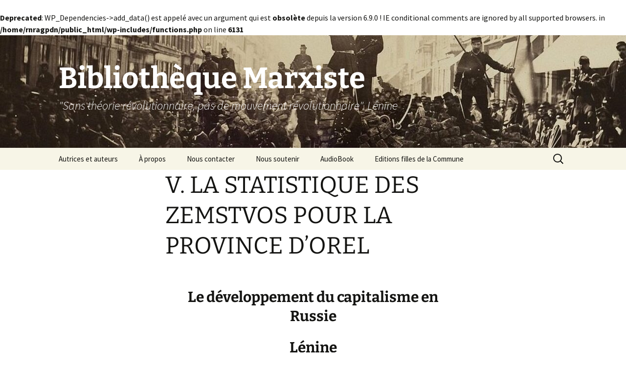

--- FILE ---
content_type: text/html; charset=UTF-8
request_url: https://www.bibliomarxiste.net/auteurs/lenine/le-developpement-du-capitalisme-en-russie/chapitre-ii-la-decomposition-de-la-paysannerie/v-la-statistique-des-zemstvos-pour-la-province-dorel/
body_size: 8723
content:
<!DOCTYPE html>
<html lang="fr-FR">
<head>
	<meta charset="UTF-8">
	<meta name="viewport" content="width=device-width, initial-scale=1.0">
	<title>V. LA STATISTIQUE DES ZEMSTVOS POUR LA PROVINCE D&rsquo;OREL</title>
	<link rel="profile" href="https://gmpg.org/xfn/11">
	<link rel="pingback" href="https://www.bibliomarxiste.net/xmlrpc.php">
	<br />
<b>Deprecated</b>:  WP_Dependencies-&gt;add_data() est appelé avec un argument qui est <strong>obsolète</strong> depuis la version 6.9.0 ! IE conditional comments are ignored by all supported browsers. in <b>/home/rnragpdn/public_html/wp-includes/functions.php</b> on line <b>6131</b><br />
<meta name='robots' content='index, follow, max-image-preview:large, max-snippet:-1, max-video-preview:-1' />
<!-- BEGIN SEOKEY en-tête. Site optimisé par SEOKEY https://www.seo-key.com/ -->
<meta name="description" content="Le développement du capitalisme en Russie Lénine Chapitre II : LA DÉCOMPOSITION DE LA PAYSANNERIE V. LA STATISTIQUE DES ZEMSTVOS POUR LA PROVINCE">
<meta property="og:url" content="https://www.bibliomarxiste.net/auteurs/lenine/le-developpement-du-capitalisme-en-russie/chapitre-ii-la-decomposition-de-la-paysannerie/v-la-statistique-des-zemstvos-pour-la-province-dorel/">
<meta property="og:type" content="article">
<meta property="og:title" content="V. LA STATISTIQUE DES ZEMSTVOS POUR LA PROVINCE D&rsquo;OREL">
<meta property="og:description" content="Le développement du capitalisme en Russie Lénine Chapitre II : LA DÉCOMPOSITION DE LA PAYSANNERIE V. LA STATISTIQUE DES ZEMSTVOS POUR LA PROVINCE">
<meta property="article:author" content="admin_new">
<meta property="og:published_time" content="2018-08-13T15:07:27+02:00">
<meta property="og:updated_time" content="2018-08-14T10:08:07+02:00">
<meta property="og:locale" content="fr_FR">
<meta property="og:site_name" content="Bibliothèque Marxiste">
<meta name="twitter:url" content="https://www.bibliomarxiste.net/auteurs/lenine/le-developpement-du-capitalisme-en-russie/chapitre-ii-la-decomposition-de-la-paysannerie/v-la-statistique-des-zemstvos-pour-la-province-dorel/">
<meta name="twitter:title" content="V. LA STATISTIQUE DES ZEMSTVOS POUR LA PROVINCE D&rsquo;OREL">
<meta name="twitter:description" content="Le développement du capitalisme en Russie Lénine Chapitre II : LA DÉCOMPOSITION DE LA PAYSANNERIE V. LA STATISTIQUE DES ZEMSTVOS POUR LA PROVINCE">
<meta name="twitter:creator" content="admin_new">
<meta name="twitter:card" content="summary_large_image">
<link rel="canonical" href="https://www.bibliomarxiste.net/auteurs/lenine/le-developpement-du-capitalisme-en-russie/chapitre-ii-la-decomposition-de-la-paysannerie/v-la-statistique-des-zemstvos-pour-la-province-dorel/" />
<!-- END SEOKEY head -->
<link rel="alternate" type="application/rss+xml" title="Bibliothèque Marxiste &raquo; Flux" href="https://www.bibliomarxiste.net/feed/" />
<link rel="alternate" title="oEmbed (JSON)" type="application/json+oembed" href="https://www.bibliomarxiste.net/wp-json/oembed/1.0/embed?url=https%3A%2F%2Fwww.bibliomarxiste.net%2Fauteurs%2Flenine%2Fle-developpement-du-capitalisme-en-russie%2Fchapitre-ii-la-decomposition-de-la-paysannerie%2Fv-la-statistique-des-zemstvos-pour-la-province-dorel%2F" />
<link rel="alternate" title="oEmbed (XML)" type="text/xml+oembed" href="https://www.bibliomarxiste.net/wp-json/oembed/1.0/embed?url=https%3A%2F%2Fwww.bibliomarxiste.net%2Fauteurs%2Flenine%2Fle-developpement-du-capitalisme-en-russie%2Fchapitre-ii-la-decomposition-de-la-paysannerie%2Fv-la-statistique-des-zemstvos-pour-la-province-dorel%2F&#038;format=xml" />
<style id='wp-img-auto-sizes-contain-inline-css'>
img:is([sizes=auto i],[sizes^="auto," i]){contain-intrinsic-size:3000px 1500px}
/*# sourceURL=wp-img-auto-sizes-contain-inline-css */
</style>
<style id='wp-block-library-inline-css'>
:root{--wp-block-synced-color:#7a00df;--wp-block-synced-color--rgb:122,0,223;--wp-bound-block-color:var(--wp-block-synced-color);--wp-editor-canvas-background:#ddd;--wp-admin-theme-color:#007cba;--wp-admin-theme-color--rgb:0,124,186;--wp-admin-theme-color-darker-10:#006ba1;--wp-admin-theme-color-darker-10--rgb:0,107,160.5;--wp-admin-theme-color-darker-20:#005a87;--wp-admin-theme-color-darker-20--rgb:0,90,135;--wp-admin-border-width-focus:2px}@media (min-resolution:192dpi){:root{--wp-admin-border-width-focus:1.5px}}.wp-element-button{cursor:pointer}:root .has-very-light-gray-background-color{background-color:#eee}:root .has-very-dark-gray-background-color{background-color:#313131}:root .has-very-light-gray-color{color:#eee}:root .has-very-dark-gray-color{color:#313131}:root .has-vivid-green-cyan-to-vivid-cyan-blue-gradient-background{background:linear-gradient(135deg,#00d084,#0693e3)}:root .has-purple-crush-gradient-background{background:linear-gradient(135deg,#34e2e4,#4721fb 50%,#ab1dfe)}:root .has-hazy-dawn-gradient-background{background:linear-gradient(135deg,#faaca8,#dad0ec)}:root .has-subdued-olive-gradient-background{background:linear-gradient(135deg,#fafae1,#67a671)}:root .has-atomic-cream-gradient-background{background:linear-gradient(135deg,#fdd79a,#004a59)}:root .has-nightshade-gradient-background{background:linear-gradient(135deg,#330968,#31cdcf)}:root .has-midnight-gradient-background{background:linear-gradient(135deg,#020381,#2874fc)}:root{--wp--preset--font-size--normal:16px;--wp--preset--font-size--huge:42px}.has-regular-font-size{font-size:1em}.has-larger-font-size{font-size:2.625em}.has-normal-font-size{font-size:var(--wp--preset--font-size--normal)}.has-huge-font-size{font-size:var(--wp--preset--font-size--huge)}.has-text-align-center{text-align:center}.has-text-align-left{text-align:left}.has-text-align-right{text-align:right}.has-fit-text{white-space:nowrap!important}#end-resizable-editor-section{display:none}.aligncenter{clear:both}.items-justified-left{justify-content:flex-start}.items-justified-center{justify-content:center}.items-justified-right{justify-content:flex-end}.items-justified-space-between{justify-content:space-between}.screen-reader-text{border:0;clip-path:inset(50%);height:1px;margin:-1px;overflow:hidden;padding:0;position:absolute;width:1px;word-wrap:normal!important}.screen-reader-text:focus{background-color:#ddd;clip-path:none;color:#444;display:block;font-size:1em;height:auto;left:5px;line-height:normal;padding:15px 23px 14px;text-decoration:none;top:5px;width:auto;z-index:100000}html :where(.has-border-color){border-style:solid}html :where([style*=border-top-color]){border-top-style:solid}html :where([style*=border-right-color]){border-right-style:solid}html :where([style*=border-bottom-color]){border-bottom-style:solid}html :where([style*=border-left-color]){border-left-style:solid}html :where([style*=border-width]){border-style:solid}html :where([style*=border-top-width]){border-top-style:solid}html :where([style*=border-right-width]){border-right-style:solid}html :where([style*=border-bottom-width]){border-bottom-style:solid}html :where([style*=border-left-width]){border-left-style:solid}html :where(img[class*=wp-image-]){height:auto;max-width:100%}:where(figure){margin:0 0 1em}html :where(.is-position-sticky){--wp-admin--admin-bar--position-offset:var(--wp-admin--admin-bar--height,0px)}@media screen and (max-width:600px){html :where(.is-position-sticky){--wp-admin--admin-bar--position-offset:0px}}

/*# sourceURL=wp-block-library-inline-css */
</style><style id='global-styles-inline-css'>
:root{--wp--preset--aspect-ratio--square: 1;--wp--preset--aspect-ratio--4-3: 4/3;--wp--preset--aspect-ratio--3-4: 3/4;--wp--preset--aspect-ratio--3-2: 3/2;--wp--preset--aspect-ratio--2-3: 2/3;--wp--preset--aspect-ratio--16-9: 16/9;--wp--preset--aspect-ratio--9-16: 9/16;--wp--preset--color--black: #000000;--wp--preset--color--cyan-bluish-gray: #abb8c3;--wp--preset--color--white: #fff;--wp--preset--color--pale-pink: #f78da7;--wp--preset--color--vivid-red: #cf2e2e;--wp--preset--color--luminous-vivid-orange: #ff6900;--wp--preset--color--luminous-vivid-amber: #fcb900;--wp--preset--color--light-green-cyan: #7bdcb5;--wp--preset--color--vivid-green-cyan: #00d084;--wp--preset--color--pale-cyan-blue: #8ed1fc;--wp--preset--color--vivid-cyan-blue: #0693e3;--wp--preset--color--vivid-purple: #9b51e0;--wp--preset--color--dark-gray: #141412;--wp--preset--color--red: #bc360a;--wp--preset--color--medium-orange: #db572f;--wp--preset--color--light-orange: #ea9629;--wp--preset--color--yellow: #fbca3c;--wp--preset--color--dark-brown: #220e10;--wp--preset--color--medium-brown: #722d19;--wp--preset--color--light-brown: #eadaa6;--wp--preset--color--beige: #e8e5ce;--wp--preset--color--off-white: #f7f5e7;--wp--preset--gradient--vivid-cyan-blue-to-vivid-purple: linear-gradient(135deg,rgb(6,147,227) 0%,rgb(155,81,224) 100%);--wp--preset--gradient--light-green-cyan-to-vivid-green-cyan: linear-gradient(135deg,rgb(122,220,180) 0%,rgb(0,208,130) 100%);--wp--preset--gradient--luminous-vivid-amber-to-luminous-vivid-orange: linear-gradient(135deg,rgb(252,185,0) 0%,rgb(255,105,0) 100%);--wp--preset--gradient--luminous-vivid-orange-to-vivid-red: linear-gradient(135deg,rgb(255,105,0) 0%,rgb(207,46,46) 100%);--wp--preset--gradient--very-light-gray-to-cyan-bluish-gray: linear-gradient(135deg,rgb(238,238,238) 0%,rgb(169,184,195) 100%);--wp--preset--gradient--cool-to-warm-spectrum: linear-gradient(135deg,rgb(74,234,220) 0%,rgb(151,120,209) 20%,rgb(207,42,186) 40%,rgb(238,44,130) 60%,rgb(251,105,98) 80%,rgb(254,248,76) 100%);--wp--preset--gradient--blush-light-purple: linear-gradient(135deg,rgb(255,206,236) 0%,rgb(152,150,240) 100%);--wp--preset--gradient--blush-bordeaux: linear-gradient(135deg,rgb(254,205,165) 0%,rgb(254,45,45) 50%,rgb(107,0,62) 100%);--wp--preset--gradient--luminous-dusk: linear-gradient(135deg,rgb(255,203,112) 0%,rgb(199,81,192) 50%,rgb(65,88,208) 100%);--wp--preset--gradient--pale-ocean: linear-gradient(135deg,rgb(255,245,203) 0%,rgb(182,227,212) 50%,rgb(51,167,181) 100%);--wp--preset--gradient--electric-grass: linear-gradient(135deg,rgb(202,248,128) 0%,rgb(113,206,126) 100%);--wp--preset--gradient--midnight: linear-gradient(135deg,rgb(2,3,129) 0%,rgb(40,116,252) 100%);--wp--preset--gradient--autumn-brown: linear-gradient(135deg, rgba(226,45,15,1) 0%, rgba(158,25,13,1) 100%);--wp--preset--gradient--sunset-yellow: linear-gradient(135deg, rgba(233,139,41,1) 0%, rgba(238,179,95,1) 100%);--wp--preset--gradient--light-sky: linear-gradient(135deg,rgba(228,228,228,1.0) 0%,rgba(208,225,252,1.0) 100%);--wp--preset--gradient--dark-sky: linear-gradient(135deg,rgba(0,0,0,1.0) 0%,rgba(56,61,69,1.0) 100%);--wp--preset--font-size--small: 13px;--wp--preset--font-size--medium: 20px;--wp--preset--font-size--large: 36px;--wp--preset--font-size--x-large: 42px;--wp--preset--spacing--20: 0.44rem;--wp--preset--spacing--30: 0.67rem;--wp--preset--spacing--40: 1rem;--wp--preset--spacing--50: 1.5rem;--wp--preset--spacing--60: 2.25rem;--wp--preset--spacing--70: 3.38rem;--wp--preset--spacing--80: 5.06rem;--wp--preset--shadow--natural: 6px 6px 9px rgba(0, 0, 0, 0.2);--wp--preset--shadow--deep: 12px 12px 50px rgba(0, 0, 0, 0.4);--wp--preset--shadow--sharp: 6px 6px 0px rgba(0, 0, 0, 0.2);--wp--preset--shadow--outlined: 6px 6px 0px -3px rgb(255, 255, 255), 6px 6px rgb(0, 0, 0);--wp--preset--shadow--crisp: 6px 6px 0px rgb(0, 0, 0);}:where(.is-layout-flex){gap: 0.5em;}:where(.is-layout-grid){gap: 0.5em;}body .is-layout-flex{display: flex;}.is-layout-flex{flex-wrap: wrap;align-items: center;}.is-layout-flex > :is(*, div){margin: 0;}body .is-layout-grid{display: grid;}.is-layout-grid > :is(*, div){margin: 0;}:where(.wp-block-columns.is-layout-flex){gap: 2em;}:where(.wp-block-columns.is-layout-grid){gap: 2em;}:where(.wp-block-post-template.is-layout-flex){gap: 1.25em;}:where(.wp-block-post-template.is-layout-grid){gap: 1.25em;}.has-black-color{color: var(--wp--preset--color--black) !important;}.has-cyan-bluish-gray-color{color: var(--wp--preset--color--cyan-bluish-gray) !important;}.has-white-color{color: var(--wp--preset--color--white) !important;}.has-pale-pink-color{color: var(--wp--preset--color--pale-pink) !important;}.has-vivid-red-color{color: var(--wp--preset--color--vivid-red) !important;}.has-luminous-vivid-orange-color{color: var(--wp--preset--color--luminous-vivid-orange) !important;}.has-luminous-vivid-amber-color{color: var(--wp--preset--color--luminous-vivid-amber) !important;}.has-light-green-cyan-color{color: var(--wp--preset--color--light-green-cyan) !important;}.has-vivid-green-cyan-color{color: var(--wp--preset--color--vivid-green-cyan) !important;}.has-pale-cyan-blue-color{color: var(--wp--preset--color--pale-cyan-blue) !important;}.has-vivid-cyan-blue-color{color: var(--wp--preset--color--vivid-cyan-blue) !important;}.has-vivid-purple-color{color: var(--wp--preset--color--vivid-purple) !important;}.has-black-background-color{background-color: var(--wp--preset--color--black) !important;}.has-cyan-bluish-gray-background-color{background-color: var(--wp--preset--color--cyan-bluish-gray) !important;}.has-white-background-color{background-color: var(--wp--preset--color--white) !important;}.has-pale-pink-background-color{background-color: var(--wp--preset--color--pale-pink) !important;}.has-vivid-red-background-color{background-color: var(--wp--preset--color--vivid-red) !important;}.has-luminous-vivid-orange-background-color{background-color: var(--wp--preset--color--luminous-vivid-orange) !important;}.has-luminous-vivid-amber-background-color{background-color: var(--wp--preset--color--luminous-vivid-amber) !important;}.has-light-green-cyan-background-color{background-color: var(--wp--preset--color--light-green-cyan) !important;}.has-vivid-green-cyan-background-color{background-color: var(--wp--preset--color--vivid-green-cyan) !important;}.has-pale-cyan-blue-background-color{background-color: var(--wp--preset--color--pale-cyan-blue) !important;}.has-vivid-cyan-blue-background-color{background-color: var(--wp--preset--color--vivid-cyan-blue) !important;}.has-vivid-purple-background-color{background-color: var(--wp--preset--color--vivid-purple) !important;}.has-black-border-color{border-color: var(--wp--preset--color--black) !important;}.has-cyan-bluish-gray-border-color{border-color: var(--wp--preset--color--cyan-bluish-gray) !important;}.has-white-border-color{border-color: var(--wp--preset--color--white) !important;}.has-pale-pink-border-color{border-color: var(--wp--preset--color--pale-pink) !important;}.has-vivid-red-border-color{border-color: var(--wp--preset--color--vivid-red) !important;}.has-luminous-vivid-orange-border-color{border-color: var(--wp--preset--color--luminous-vivid-orange) !important;}.has-luminous-vivid-amber-border-color{border-color: var(--wp--preset--color--luminous-vivid-amber) !important;}.has-light-green-cyan-border-color{border-color: var(--wp--preset--color--light-green-cyan) !important;}.has-vivid-green-cyan-border-color{border-color: var(--wp--preset--color--vivid-green-cyan) !important;}.has-pale-cyan-blue-border-color{border-color: var(--wp--preset--color--pale-cyan-blue) !important;}.has-vivid-cyan-blue-border-color{border-color: var(--wp--preset--color--vivid-cyan-blue) !important;}.has-vivid-purple-border-color{border-color: var(--wp--preset--color--vivid-purple) !important;}.has-vivid-cyan-blue-to-vivid-purple-gradient-background{background: var(--wp--preset--gradient--vivid-cyan-blue-to-vivid-purple) !important;}.has-light-green-cyan-to-vivid-green-cyan-gradient-background{background: var(--wp--preset--gradient--light-green-cyan-to-vivid-green-cyan) !important;}.has-luminous-vivid-amber-to-luminous-vivid-orange-gradient-background{background: var(--wp--preset--gradient--luminous-vivid-amber-to-luminous-vivid-orange) !important;}.has-luminous-vivid-orange-to-vivid-red-gradient-background{background: var(--wp--preset--gradient--luminous-vivid-orange-to-vivid-red) !important;}.has-very-light-gray-to-cyan-bluish-gray-gradient-background{background: var(--wp--preset--gradient--very-light-gray-to-cyan-bluish-gray) !important;}.has-cool-to-warm-spectrum-gradient-background{background: var(--wp--preset--gradient--cool-to-warm-spectrum) !important;}.has-blush-light-purple-gradient-background{background: var(--wp--preset--gradient--blush-light-purple) !important;}.has-blush-bordeaux-gradient-background{background: var(--wp--preset--gradient--blush-bordeaux) !important;}.has-luminous-dusk-gradient-background{background: var(--wp--preset--gradient--luminous-dusk) !important;}.has-pale-ocean-gradient-background{background: var(--wp--preset--gradient--pale-ocean) !important;}.has-electric-grass-gradient-background{background: var(--wp--preset--gradient--electric-grass) !important;}.has-midnight-gradient-background{background: var(--wp--preset--gradient--midnight) !important;}.has-small-font-size{font-size: var(--wp--preset--font-size--small) !important;}.has-medium-font-size{font-size: var(--wp--preset--font-size--medium) !important;}.has-large-font-size{font-size: var(--wp--preset--font-size--large) !important;}.has-x-large-font-size{font-size: var(--wp--preset--font-size--x-large) !important;}
/*# sourceURL=global-styles-inline-css */
</style>

<style id='classic-theme-styles-inline-css'>
/*! This file is auto-generated */
.wp-block-button__link{color:#fff;background-color:#32373c;border-radius:9999px;box-shadow:none;text-decoration:none;padding:calc(.667em + 2px) calc(1.333em + 2px);font-size:1.125em}.wp-block-file__button{background:#32373c;color:#fff;text-decoration:none}
/*# sourceURL=/wp-includes/css/classic-themes.min.css */
</style>
<link rel='stylesheet' id='twentythirteen-fonts-css' href='https://www.bibliomarxiste.net/wp-content/themes/twentythirteen/fonts/source-sans-pro-plus-bitter.css?ver=20230328' media='all' />
<link rel='stylesheet' id='genericons-css' href='https://www.bibliomarxiste.net/wp-content/themes/twentythirteen/genericons/genericons.css?ver=3.0.3' media='all' />
<link rel='stylesheet' id='twentythirteen-style-css' href='https://www.bibliomarxiste.net/wp-content/themes/twentythirteen/style.css?ver=20250415' media='all' />
<link rel='stylesheet' id='twentythirteen-block-style-css' href='https://www.bibliomarxiste.net/wp-content/themes/twentythirteen/css/blocks.css?ver=20240520' media='all' />
<script src="https://www.bibliomarxiste.net/wp-includes/js/jquery/jquery.min.js?ver=3.7.1" id="jquery-core-js"></script>
<script src="https://www.bibliomarxiste.net/wp-includes/js/jquery/jquery-migrate.min.js?ver=3.4.1" id="jquery-migrate-js"></script>
<script src="https://www.bibliomarxiste.net/wp-content/themes/twentythirteen/js/functions.js?ver=20230526" id="twentythirteen-script-js" defer data-wp-strategy="defer"></script>
<meta name="generator" content="WordPress 6.9" />
	<style type="text/css" id="twentythirteen-header-css">
		.site-header {
		background: url(https://www.bibliomarxiste.net/wp-content/uploads/2025/10/cropped-barricade_de_la_rue_de_flandre_salle_de_la_marseillaise_18_mars_1871-Carnavalet.jpg) no-repeat scroll top;
		background-size: 1600px auto;
	}
	@media (max-width: 767px) {
		.site-header {
			background-size: 768px auto;
		}
	}
	@media (max-width: 359px) {
		.site-header {
			background-size: 360px auto;
		}
	}
				.site-title,
		.site-description {
			color: #ffffff;
		}
		</style>
	<link rel="icon" href="https://www.bibliomarxiste.net/wp-content/uploads/2025/10/cropped-image-32x32.png" sizes="32x32" />
<link rel="icon" href="https://www.bibliomarxiste.net/wp-content/uploads/2025/10/cropped-image-192x192.png" sizes="192x192" />
<link rel="apple-touch-icon" href="https://www.bibliomarxiste.net/wp-content/uploads/2025/10/cropped-image-180x180.png" />
<meta name="msapplication-TileImage" content="https://www.bibliomarxiste.net/wp-content/uploads/2025/10/cropped-image-270x270.png" />
</head>

<body class="wp-singular page-template-default page page-id-8557 page-child parent-pageid-8507 wp-embed-responsive wp-theme-twentythirteen single-author">
		<div id="page" class="hfeed site">
		<a class="screen-reader-text skip-link" href="#content">
			Aller au contenu		</a>
		<header id="masthead" class="site-header">
					<a class="home-link" href="https://www.bibliomarxiste.net/" rel="home" >
				<h1 class="site-title">Bibliothèque Marxiste</h1>
				<h2 class="site-description">&quot;Sans théorie révolutionnaire, pas de mouvement révolutionnaire&quot;. Lénine</h2>
			</a>

			<div id="navbar" class="navbar">
				<nav id="site-navigation" class="navigation main-navigation">
					<button class="menu-toggle">Menu</button>
					<div class="menu-menu-container"><ul id="primary-menu" class="nav-menu"><li id="menu-item-28" class="menu-item menu-item-type-post_type menu-item-object-page menu-item-home current-page-ancestor menu-item-28"><a href="https://www.bibliomarxiste.net/">Autrices et auteurs</a></li>
<li id="menu-item-24" class="menu-item menu-item-type-post_type menu-item-object-page menu-item-24"><a href="https://www.bibliomarxiste.net/a-propos/">À propos</a></li>
<li id="menu-item-29" class="menu-item menu-item-type-post_type menu-item-object-page menu-item-29"><a href="https://www.bibliomarxiste.net/nous-contacter/">Nous contacter</a></li>
<li id="menu-item-19569" class="menu-item menu-item-type-custom menu-item-object-custom menu-item-19569"><a href="https://www.helloasso.com/associations/editions-filles-de-la-commune/collectes/armer-l-edition-independante">Nous soutenir</a></li>
<li id="menu-item-19564" class="menu-item menu-item-type-post_type menu-item-object-post menu-item-19564"><a href="https://www.bibliomarxiste.net/uncategorized/audiobook/">AudioBook</a></li>
<li id="menu-item-19566" class="menu-item menu-item-type-custom menu-item-object-custom menu-item-19566"><a href="https://editionsfillesdelacommune.com/">Editions filles de la Commune</a></li>
</ul></div>					<form role="search" method="get" class="search-form" action="https://www.bibliomarxiste.net/">
				<label>
					<span class="screen-reader-text">Rechercher :</span>
					<input type="search" class="search-field" placeholder="Rechercher…" value="" name="s" />
				</label>
				<input type="submit" class="search-submit" value="Rechercher" />
			</form>				</nav><!-- #site-navigation -->
			</div><!-- #navbar -->
		</header><!-- #masthead -->

		<div id="main" class="site-main">

	<div id="primary" class="content-area">
		<div id="content" class="site-content" role="main">

			
				<article id="post-8557" class="post-8557 page type-page status-publish">
					<header class="entry-header">
						
						<h1 class="entry-title">V. LA STATISTIQUE DES ZEMSTVOS POUR LA PROVINCE D&rsquo;OREL</h1>
					</header><!-- .entry-header -->

					<div class="entry-content">
						<h2 style="text-align: center;">Le développement du capitalisme en Russie</h2>
<h2 style="text-align: center;">Lénine</h2>
<h3 style="text-align: center;">Chapitre II : LA DÉCOMPOSITION DE LA PAYSANNERIE</h3>
<h5 class="inter" style="text-align: center;">V. LA STATISTIQUE DES ZEMSTVOS POUR LA PROVINCE D&rsquo;OREL</h5>
<p style="text-align: justify;">   Nous disposons pour cette province de deux recueils qui portent sur les districts d&rsquo;Eletz et de Troubtchevsk, dans lesquels les foyers paysans sont groupés d&rsquo;après le nombre des chevaux de trait((<em>Recueil de renseignements statistiques sur la province d&rsquo;Orel</em>, t. II, M. 1887. District d&rsquo;Eletz, et t. III, Orel 1887. District de Troubtchevsk. Pour ce dernier district, les chiffres ne comprennent pas les communautés suburbaines. Pour l&rsquo;affermage, nous prenons les chiffres globaux en réunissant l&rsquo;affermage des lots de terre communautaire et celui de la terre non communautaire. L&rsquo;étendue des terres données à bail a été établie par nous approximativement, d&rsquo;après le nombre des foyers cédant la totalité de leur lot. Les chiffres obtenus nous permettent donc d&rsquo;établir la quantité de terre dont jouit chaque groupe (lot + terre achetée + terre prise à bail &#8211; donnée à bail).))<a name="Rn1"></a>.</p>
<p style="text-align: justify;">   Voici les données générales par groupes pour ces deux districts pris ensemble :</p>
<p style="text-align: justify;"><img fetchpriority="high" decoding="async" src="https://www.marxists.org/francais/lenin/works/1899/dcr/ch2/img/c2_92.jpg" alt="T_1" width="518" height="320" /></p>
<p style="text-align: justify;">   Nous voyons donc que les rapports d&rsquo;ensemble entre les groupes sont identiques à ceux que nous avons déjà relevés (ici encore. il y a concentration des achats et des affermages chez les paysans aisés qui s&rsquo;approprient la terre des paysans pauvres). Il en est de même pour les rapports qui concernent le travail salarié, les «métiers auxiliaires» et les «courants progressistes» dans l&rsquo;exploitation: ils sont absolument analogues à ceux que nous avons pu observer dans les autres districts.</p>
<p style="text-align: justify;"><img decoding="async" src="https://www.marxists.org/francais/lenin/works/1899/dcr/ch2/img/c2_93.jpg" alt="T_2" width="516" height="292" /></p>
<p style="text-align: justify;">   Dans la province d&rsquo;Orel, comme dans les autres, nous sommes donc témoins d&rsquo;une décomposition de la paysannerie en deux types diamétralement opposés: d&rsquo;une part, le prolétariat rural (qui abandonne sa terre et vend sa force de travail; et, d&rsquo;autre part, la bourgeoisie paysanne (qui achète de la terre, prend de grands fermages surtout des lots concédés, perfectionne son mode d&rsquo;exploitation, emploie des ouvriers et des journaliers, qui dans ces données ont été omis, et s&rsquo;occupe d&rsquo;entreprises industrielles et commerciales en même temps que d&rsquo;agriculture). Dans cette province, cependant, l&rsquo;exploitation agricole des paysans est, en général, beaucoup moins étendue que dans les cas que nous avons examinés précédemment; le nombre de ceux qui détiennent de vastes surfaces ensemencées est considérablement plus réduit et, si on en juge par ces deux districts, la décomposition de la paysannerie paraît donc moins accentuée. Nous disons «paraît», et voici pourquoi: 1) S&rsquo;il est vrai, en effet, que dans cette province, la transformation de la paysannerie en prolétariat rural s&rsquo;effectue bien plus rapidement et que les groupes de bourgeois ruraux, auxquels elle donne naissance, sont très réduits, nous avons déjà eu des exemples contraires où c&rsquo;était ce pôle de la paysannerie qui ressortait tout particulièrement. 2) La décomposition de la paysannerie agricole (nous nous limiterons dans ce chapitre à la seule paysannerie agricole) est estompée par les «métiers auxiliaires» qui sont ici très développés (40% des familles). Et dans cette région comme dans les autres, on classe dans cette rubrique, à côté d&rsquo;une majorité d&rsquo;ouvriers salariés, une minorité de marchands, de revendeurs, d&rsquo;entrepreneurs, d&rsquo;exploitants, etc. 3) La décomposition de la paysannerie est encore estompée par l&rsquo;absence de données sur les aspects de l&rsquo;agriculture locale qui sont le plus liés au marché. Ici, en effet, le développement de l&rsquo;agriculture commerciale, de l&rsquo;agriculture marchande porte non pas sur l&rsquo;extension des emblavures pour la vente du blé, mais sur la production du chanvre. Or, les tableaux reproduits dans le recueil ne mettent pas en relief <em>justement cette</em> branche de l&rsquo;agriculture chez les différents groupes, alors que c&rsquo;est précisément le chanvre qui fait l&rsquo;objet de la majorité des opérations commerciales. «Les chènevières fournissent le principal revenu des paysans» (c&rsquo;est-à-dire le revenu en argent. <em>Recueil sur le district de Troubtchevsk</em>, p. 5 des descriptions par localités, et beaucoup d&rsquo;autres passages); «l&rsquo;attention des paysans se porte principalement sur la culture du chanvre &#8230; Tout le fumier &#8230; sert à engraisser les chènevières» (<em>ibid</em>., p. 87); «le chanvre» sert de gage pour les prêts consentis; c&rsquo;est avec le chanvre que l&rsquo;on acquitte les dettes (<em>ibid., passim</em>). Pour amender les chènevières, les paysans aisés achètent du fumier aux pauvres (<em>Recueil sur le district d&rsquo;Orel</em>, t. VIII, Orel 1895, 105) ; on prend et on donne à bail des chènevières dans sa communauté ou dans d&rsquo;autres (<em>ibid</em>., p. 260), une partie des «entreprises industrielles» où l&rsquo;on observe la concentration dont nous avons parlé, traitent le chanvre. On voit donc combien incomplet est un tableau de la décomposition, où manquent les renseignements sur la principale denrée marchande de l&rsquo;agriculture locale((L&rsquo;auteur du recueil pour le district d&rsquo;Orel nous apprend (tableau 57) que, chez les paysans aisés, la quantité de fumier par tête de gros bétail est <em>près de deux fois plus élevée</em> que chez les pauvres (391 pouds par tête avec 7,4 têtes par foyer contre 208 pouds par tête, avec 2,8 têtes par foyer. Ce résultat a été obtenu avec classification d&rsquo;après les lots, qui atténue la véritable profondeur de la décomposition). La raison? C&rsquo;est que les pauvres sont obligés d&#8217;employer la paille et le fumier comme combustible, de les vendre, etc. La quantité « normale» de fumier par tête de bétail (400 pouds) n&rsquo;est donc obtenue que par la bourgeoisie paysanne. M. V. V. pourrait à ce sujet aussi disserter sur le «rétablissement de la proportion normale » entre la quantité de bétail et la quantité de fumier (comme il le fait à propos de la perte des chevaux). ))<a name="Rn2"></a>.</p>
<h3 style="text-align: center;"><a href="http://www.bibliomarxiste.net/auteurs/lenine/le-developpement-du-capitalisme-en-russie/" rel="attachment wp-att-548"><img decoding="async" class="wp-image-548 size-full alignnone" src="http://www.bibliomarxiste.net/wp-content/uploads/2015/12/flechesommaire2.png" alt="flechesommaire2" width="57" height="75" /></a><a href="http://www.bibliomarxiste.net/wp-content/uploads/2015/12/flechedroite.png" rel="attachment wp-att-214">   </a><a href="http://www.bibliomarxiste.net/auteurs/lenine/le-developpement-du-capitalisme-en-russie/chapitre-ii-la-decomposition-de-la-paysannerie/vi-la-statistique-des-zemstvos-pour-la-province-de-voroneje/" rel="attachment wp-att-214"><img loading="lazy" decoding="async" class="alignnone wp-image-214 size-full" src="http://www.bibliomarxiste.net/wp-content/uploads/2015/12/flechedroite.png" alt="flechedroite" width="50" height="50" /></a></h3>
											</div><!-- .entry-content -->

					<footer class="entry-meta">
											</footer><!-- .entry-meta -->
				</article><!-- #post -->

				
<div id="comments" class="comments-area">

	
	
</div><!-- #comments -->
			
		</div><!-- #content -->
	</div><!-- #primary -->


		</div><!-- #main -->
		<footer id="colophon" class="site-footer">
				<div id="secondary" class="sidebar-container" role="complementary">
		<div class="widget-area">
			<aside id="search-2" class="widget widget_search"><form role="search" method="get" class="search-form" action="https://www.bibliomarxiste.net/">
				<label>
					<span class="screen-reader-text">Rechercher :</span>
					<input type="search" class="search-field" placeholder="Rechercher…" value="" name="s" />
				</label>
				<input type="submit" class="search-submit" value="Rechercher" />
			</form></aside><aside id="block-3" class="widget widget_block"><iframe id="haWidget" allowtransparency="true" src="https://www.helloasso.com/associations/editions-filles-de-la-commune/collectes/armer-l-edition-independante/widget-bouton" style="width: 100%; height: 70px; border: none;" onload="window.addEventListener( 'message', function(e) { const dataHeight = e.data.height; const haWidgetElement = document.getElementById('haWidget'); haWidgetElement.height = dataHeight + 'px'; } )" ></iframe></aside>		</div><!-- .widget-area -->
	</div><!-- #secondary -->

			<div class="site-info">
												<a href="https://wordpress.org/" class="imprint">
					Fièrement propulsé par WordPress				</a>
			</div><!-- .site-info -->
		</footer><!-- #colophon -->
	</div><!-- #page -->

	<script type="speculationrules">
{"prefetch":[{"source":"document","where":{"and":[{"href_matches":"/*"},{"not":{"href_matches":["/wp-*.php","/wp-admin/*","/wp-content/uploads/*","/wp-content/*","/wp-content/plugins/*","/wp-content/themes/twentythirteen/*","/*\\?(.+)"]}},{"not":{"selector_matches":"a[rel~=\"nofollow\"]"}},{"not":{"selector_matches":".no-prefetch, .no-prefetch a"}}]},"eagerness":"conservative"}]}
</script>

<!-- BEGIN SEOKEY footer -->
<script type="application/ld+json">
{"@context":"https:\/\/schema.org\/","@type":"BreadcrumbList","@name":"Biblioth\u00e8que Marxiste","itemListElement":[{"@type":"ListItem","position":1,"item":{"@type":"Thing","@id":"https:\/\/www.bibliomarxiste.net","url":"https:\/\/www.bibliomarxiste.net","name":"Biblioth\u00e8que Marxiste"}},{"@type":"ListItem","position":2,"item":{"@type":"Thing","@id":"https:\/\/www.bibliomarxiste.net\/","url":"https:\/\/www.bibliomarxiste.net\/","name":""}},{"@type":"ListItem","position":3,"item":{"@type":"Thing","@id":"https:\/\/www.bibliomarxiste.net\/auteurs\/lenine\/","url":"https:\/\/www.bibliomarxiste.net\/auteurs\/lenine\/","name":""}},{"@type":"ListItem","position":4,"item":{"@type":"Thing","@id":"https:\/\/www.bibliomarxiste.net\/auteurs\/lenine\/le-developpement-du-capitalisme-en-russie\/","url":"https:\/\/www.bibliomarxiste.net\/auteurs\/lenine\/le-developpement-du-capitalisme-en-russie\/","name":"Le d\u00e9veloppement du capitalisme en Russie"}},{"@type":"ListItem","position":5,"item":{"@type":"Thing","@id":"https:\/\/www.bibliomarxiste.net\/auteurs\/lenine\/le-developpement-du-capitalisme-en-russie\/chapitre-ii-la-decomposition-de-la-paysannerie\/","url":"https:\/\/www.bibliomarxiste.net\/auteurs\/lenine\/le-developpement-du-capitalisme-en-russie\/chapitre-ii-la-decomposition-de-la-paysannerie\/","name":"Chapitre II : LA D\u00c9COMPOSITION DE LA PAYSANNERIE"}},{"@type":"ListItem","position":6,"item":{"@type":"Thing","@id":"https:\/\/www.bibliomarxiste.net\/auteurs\/lenine\/le-developpement-du-capitalisme-en-russie\/chapitre-ii-la-decomposition-de-la-paysannerie\/v-la-statistique-des-zemstvos-pour-la-province-dorel\/","url":"https:\/\/www.bibliomarxiste.net\/auteurs\/lenine\/le-developpement-du-capitalisme-en-russie\/chapitre-ii-la-decomposition-de-la-paysannerie\/v-la-statistique-des-zemstvos-pour-la-province-dorel\/","name":"V. LA STATISTIQUE DES ZEMSTVOS POUR LA PROVINCE D&#039;OREL"}}]}
</script>

<!-- END SEOKEY footer -->
<script src="https://www.bibliomarxiste.net/wp-includes/js/imagesloaded.min.js?ver=5.0.0" id="imagesloaded-js"></script>
<script src="https://www.bibliomarxiste.net/wp-includes/js/masonry.min.js?ver=4.2.2" id="masonry-js"></script>
<script src="https://www.bibliomarxiste.net/wp-includes/js/jquery/jquery.masonry.min.js?ver=3.1.2b" id="jquery-masonry-js"></script>
</body>
</html>
